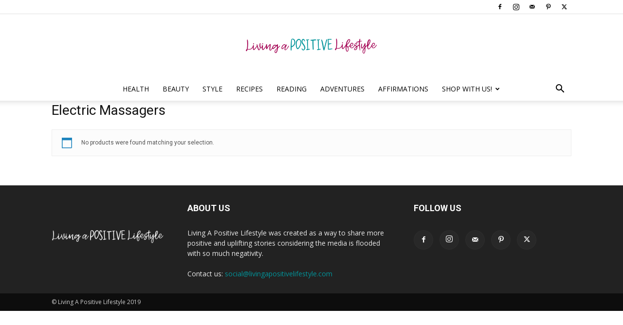

--- FILE ---
content_type: text/html; charset=utf-8
request_url: https://www.google.com/recaptcha/api2/aframe
body_size: 267
content:
<!DOCTYPE HTML><html><head><meta http-equiv="content-type" content="text/html; charset=UTF-8"></head><body><script nonce="OyHnpnK16-ge0NfQCxhJrA">/** Anti-fraud and anti-abuse applications only. See google.com/recaptcha */ try{var clients={'sodar':'https://pagead2.googlesyndication.com/pagead/sodar?'};window.addEventListener("message",function(a){try{if(a.source===window.parent){var b=JSON.parse(a.data);var c=clients[b['id']];if(c){var d=document.createElement('img');d.src=c+b['params']+'&rc='+(localStorage.getItem("rc::a")?sessionStorage.getItem("rc::b"):"");window.document.body.appendChild(d);sessionStorage.setItem("rc::e",parseInt(sessionStorage.getItem("rc::e")||0)+1);localStorage.setItem("rc::h",'1769021834725');}}}catch(b){}});window.parent.postMessage("_grecaptcha_ready", "*");}catch(b){}</script></body></html>